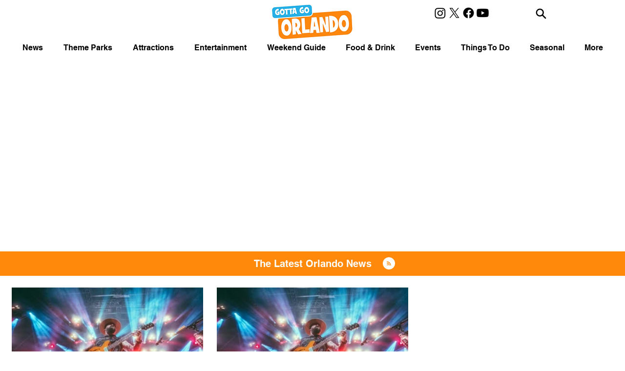

--- FILE ---
content_type: text/html; charset=utf-8
request_url: https://www.google.com/recaptcha/api2/aframe
body_size: 264
content:
<!DOCTYPE HTML><html><head><meta http-equiv="content-type" content="text/html; charset=UTF-8"></head><body><script nonce="TnroaVmiwjGaSr_D1HeoqQ">/** Anti-fraud and anti-abuse applications only. See google.com/recaptcha */ try{var clients={'sodar':'https://pagead2.googlesyndication.com/pagead/sodar?'};window.addEventListener("message",function(a){try{if(a.source===window.parent){var b=JSON.parse(a.data);var c=clients[b['id']];if(c){var d=document.createElement('img');d.src=c+b['params']+'&rc='+(localStorage.getItem("rc::a")?sessionStorage.getItem("rc::b"):"");window.document.body.appendChild(d);sessionStorage.setItem("rc::e",parseInt(sessionStorage.getItem("rc::e")||0)+1);localStorage.setItem("rc::h",'1768460715186');}}}catch(b){}});window.parent.postMessage("_grecaptcha_ready", "*");}catch(b){}</script></body></html>